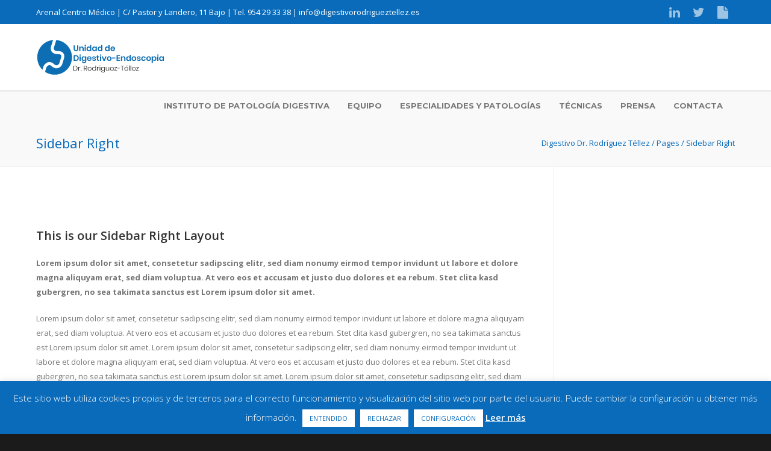

--- FILE ---
content_type: text/html; charset=UTF-8
request_url: https://www.digestivorodrigueztellez.es/pages/page-default/
body_size: 16624
content:
<!doctype html>
<html lang="es">
<head>
<meta http-equiv="Content-Type" content="text/html; charset=UTF-8" />
<!-- Mobile Specific Metas & Favicons -->
<meta name="viewport" content="width=1200" /><link rel="shortcut icon" href="https://www.digestivorodrigueztellez.es/wp-content/uploads/2021/02/logo-16-1.jpg"><link rel="apple-touch-icon" href="https://www.digestivorodrigueztellez.es/wp-content/uploads/2021/02/logo-57.jpg"><link rel="apple-touch-icon" sizes="120x120" href="https://www.digestivorodrigueztellez.es/wp-content/uploads/2021/02/logo-120-1.jpg"><link rel="apple-touch-icon" sizes="76x76" href="https://www.digestivorodrigueztellez.es/wp-content/uploads/2021/02/logo-76-2.jpg"><link rel="apple-touch-icon" sizes="152x152" href="https://www.digestivorodrigueztellez.es/wp-content/uploads/2021/02/logo-120-2.jpg"><!-- WordPress Stuff -->
<title>Sidebar Right &#8211; Digestivo Dr. Rodríguez Téllez</title>
                        <script>
                            /* You can add more configuration options to webfontloader by previously defining the WebFontConfig with your options */
                            if ( typeof WebFontConfig === "undefined" ) {
                                WebFontConfig = new Object();
                            }
                            WebFontConfig['google'] = {families: ['Montserrat:100,200,300,400,500,600,700,800,900,100italic,200italic,300italic,400italic,500italic,600italic,700italic,800italic,900italic', 'Open+Sans:300,400,600,700,800,300italic,400italic,600italic,700italic,800italic&subset=latin']};

                            (function() {
                                var wf = document.createElement( 'script' );
                                wf.src = 'https://www.digestivorodrigueztellez.es/wp-content/themes/unicon/framework/admin/ReduxCore/assets/js/webfont.js';
                                wf.type = 'text/javascript';
                                wf.async = 'true';
                                var s = document.getElementsByTagName( 'script' )[0];
                                s.parentNode.insertBefore( wf, s );
                            })();
                        </script>
                        <meta name='robots' content='max-image-preview:large' />
<link rel='dns-prefetch' href='//www.googletagmanager.com' />
<link rel="alternate" type="application/rss+xml" title="Digestivo Dr. Rodríguez Téllez &raquo; Feed" href="https://www.digestivorodrigueztellez.es/feed/" />
<link rel="alternate" type="application/rss+xml" title="Digestivo Dr. Rodríguez Téllez &raquo; Feed de los comentarios" href="https://www.digestivorodrigueztellez.es/comments/feed/" />
<link rel="alternate" title="oEmbed (JSON)" type="application/json+oembed" href="https://www.digestivorodrigueztellez.es/wp-json/oembed/1.0/embed?url=https%3A%2F%2Fwww.digestivorodrigueztellez.es%2Fpages%2Fpage-default%2F" />
<link rel="alternate" title="oEmbed (XML)" type="text/xml+oembed" href="https://www.digestivorodrigueztellez.es/wp-json/oembed/1.0/embed?url=https%3A%2F%2Fwww.digestivorodrigueztellez.es%2Fpages%2Fpage-default%2F&#038;format=xml" />
<style id='wp-img-auto-sizes-contain-inline-css' type='text/css'>
img:is([sizes=auto i],[sizes^="auto," i]){contain-intrinsic-size:3000px 1500px}
/*# sourceURL=wp-img-auto-sizes-contain-inline-css */
</style>
<style id='wp-emoji-styles-inline-css' type='text/css'>

	img.wp-smiley, img.emoji {
		display: inline !important;
		border: none !important;
		box-shadow: none !important;
		height: 1em !important;
		width: 1em !important;
		margin: 0 0.07em !important;
		vertical-align: -0.1em !important;
		background: none !important;
		padding: 0 !important;
	}
/*# sourceURL=wp-emoji-styles-inline-css */
</style>
<link rel='stylesheet' id='contact-form-7-css' href='https://www.digestivorodrigueztellez.es/wp-content/plugins/contact-form-7/includes/css/styles.css?ver=6.1.4' type='text/css' media='all' />
<link rel='stylesheet' id='cookie-law-info-css' href='https://www.digestivorodrigueztellez.es/wp-content/plugins/cookie-law-info/legacy/public/css/cookie-law-info-public.css?ver=3.3.9.1' type='text/css' media='all' />
<link rel='stylesheet' id='cookie-law-info-gdpr-css' href='https://www.digestivorodrigueztellez.es/wp-content/plugins/cookie-law-info/legacy/public/css/cookie-law-info-gdpr.css?ver=3.3.9.1' type='text/css' media='all' />
<link rel='stylesheet' id='parent-style-css' href='https://www.digestivorodrigueztellez.es/wp-content/themes/unicon/style.css?ver=f696f633490e454c94b10e4f3477f91b' type='text/css' media='all' />
<link rel='stylesheet' id='stylesheet-css' href='https://www.digestivorodrigueztellez.es/wp-content/themes/unicon-child/style.css?ver=1' type='text/css' media='all' />
<link rel='stylesheet' id='js_composer_front-css' href='https://www.digestivorodrigueztellez.es/wp-content/plugins/js_composer/assets/css/js_composer.min.css?ver=8.7.2' type='text/css' media='all' />
<link rel='stylesheet' id='shortcodes-css' href='https://www.digestivorodrigueztellez.es/wp-content/themes/unicon/framework/css/shortcodes.css?ver=f696f633490e454c94b10e4f3477f91b' type='text/css' media='all' />
<link rel='stylesheet' id='responsive-css' href='https://www.digestivorodrigueztellez.es/wp-content/themes/unicon/framework/css/responsive.css?ver=f696f633490e454c94b10e4f3477f91b' type='text/css' media='all' />
<script type="text/javascript" src="https://www.digestivorodrigueztellez.es/wp-includes/js/jquery/jquery.min.js?ver=3.7.1" id="jquery-core-js"></script>
<script type="text/javascript" src="https://www.digestivorodrigueztellez.es/wp-includes/js/jquery/jquery-migrate.min.js?ver=3.4.1" id="jquery-migrate-js"></script>
<script type="text/javascript" id="cookie-law-info-js-extra">
/* <![CDATA[ */
var Cli_Data = {"nn_cookie_ids":[],"cookielist":[],"non_necessary_cookies":{"rendimiento":[""],"analytics":["","",""],"advertisement":["","",""],"otras":["",""]},"ccpaEnabled":"","ccpaRegionBased":"","ccpaBarEnabled":"","strictlyEnabled":["necessary","obligatoire"],"ccpaType":"gdpr","js_blocking":"","custom_integration":"","triggerDomRefresh":"","secure_cookies":""};
var cli_cookiebar_settings = {"animate_speed_hide":"500","animate_speed_show":"500","background":"#0a6bba","border":"#b1a6a6c2","border_on":"","button_1_button_colour":"#ffffff","button_1_button_hover":"#cccccc","button_1_link_colour":"#0a6bba","button_1_as_button":"1","button_1_new_win":"","button_2_button_colour":"#333","button_2_button_hover":"#292929","button_2_link_colour":"#ffffff","button_2_as_button":"","button_2_hidebar":"","button_3_button_colour":"#ffffff","button_3_button_hover":"#cccccc","button_3_link_colour":"#0a6bba","button_3_as_button":"1","button_3_new_win":"","button_4_button_colour":"#ffffff","button_4_button_hover":"#cccccc","button_4_link_colour":"#0a6bba","button_4_as_button":"1","button_7_button_colour":"#ffffff","button_7_button_hover":"#cccccc","button_7_link_colour":"#0a6bba","button_7_as_button":"1","button_7_new_win":"","font_family":"inherit","header_fix":"","notify_animate_hide":"1","notify_animate_show":"1","notify_div_id":"#cookie-law-info-bar","notify_position_horizontal":"right","notify_position_vertical":"bottom","scroll_close":"","scroll_close_reload":"","accept_close_reload":"","reject_close_reload":"","showagain_tab":"","showagain_background":"#fff","showagain_border":"#000","showagain_div_id":"#cookie-law-info-again","showagain_x_position":"100px","text":"#ffffff","show_once_yn":"","show_once":"10000","logging_on":"","as_popup":"","popup_overlay":"1","bar_heading_text":"","cookie_bar_as":"banner","popup_showagain_position":"bottom-right","widget_position":"left"};
var log_object = {"ajax_url":"https://www.digestivorodrigueztellez.es/wp-admin/admin-ajax.php"};
//# sourceURL=cookie-law-info-js-extra
/* ]]> */
</script>
<script type="text/javascript" src="https://www.digestivorodrigueztellez.es/wp-content/plugins/cookie-law-info/legacy/public/js/cookie-law-info-public.js?ver=3.3.9.1" id="cookie-law-info-js"></script>

<!-- Fragmento de código de la etiqueta de Google (gtag.js) añadida por Site Kit -->
<!-- Fragmento de código de Google Analytics añadido por Site Kit -->
<script type="text/javascript" src="https://www.googletagmanager.com/gtag/js?id=G-5RDVC46QF3" id="google_gtagjs-js" async></script>
<script type="text/javascript" id="google_gtagjs-js-after">
/* <![CDATA[ */
window.dataLayer = window.dataLayer || [];function gtag(){dataLayer.push(arguments);}
gtag("set","linker",{"domains":["www.digestivorodrigueztellez.es"]});
gtag("js", new Date());
gtag("set", "developer_id.dZTNiMT", true);
gtag("config", "G-5RDVC46QF3");
//# sourceURL=google_gtagjs-js-after
/* ]]> */
</script>
<script></script><link rel="https://api.w.org/" href="https://www.digestivorodrigueztellez.es/wp-json/" /><link rel="alternate" title="JSON" type="application/json" href="https://www.digestivorodrigueztellez.es/wp-json/wp/v2/pages/3352" /><link rel="EditURI" type="application/rsd+xml" title="RSD" href="https://www.digestivorodrigueztellez.es/xmlrpc.php?rsd" />

<link rel="canonical" href="https://www.digestivorodrigueztellez.es/pages/page-default/" />
<link rel='shortlink' href='https://www.digestivorodrigueztellez.es/?p=3352' />
<meta name="generator" content="Site Kit by Google 1.170.0" /><style type="text/css">
body{font:400 13px Open Sans,Arial,Helvetica,sans-serif;color:#777777;line-height:1.9;}.wrapall,.boxed-layout{background-color:#ffffff;}body.page-template-page-blank-php{background:#ffffff !important;}h1,.title-h1{font:600 28px Open Sans,Arial,Helvetica,sans-serif;color:#333333;}h2{font:600 24px Open Sans,Arial,Helvetica,sans-serif;color:#333333;}h3{font:600 20px Open Sans,Arial,Helvetica,sans-serif;color:#333333;}h4{font:600 16px Open Sans,Arial,Helvetica,sans-serif;color:#333333;}h5{font:600 16px Open Sans,Arial,Helvetica,sans-serif;color:#333333;}h6{font:600 16px Open Sans,Arial,Helvetica,sans-serif;color:#333333;}.title{font-family:'Open Sans',Arial,Helvetica,sans-serif;}h1 a,h2 a,h3 a,h4 a,h5 a,h6 a{font-weight:inherit;color:inherit;}h1 a:hover,h2 a:hover,h3 a:hover,h4 a:hover,h5 a:hover,h6 a:hover,a:hover h1,a:hover h2,a:hover h3,a:hover h4,a:hover h5,a:hover h6{color:#333333;}a{color:#0a6bba;}a:hover{color:#333333;}input[type='text'],input[type='password'],input[type='email'],input[type='tel'],input[type='date'],input[type='number'],textarea,select{font-family:Open Sans,Arial,Helvetica,sans-serif;font-size:13px;}#sidebar .widget h3{font:700 14px Montserrat,Arial,Helvetica,sans-serif;color:#444444;}.container .twelve.alt.sidebar-right,.container .twelve.alt.sidebar-left,#sidebar.sidebar-right #sidebar-widgets,#sidebar.sidebar-left #sidebar-widgets{border-color:#efefef;}#topbar{background:#0a6bba;color:#ffffff;}#topbar a{color:#ffffff;}#topbar a:hover{color:#f1f1f1;}@media only screen and (max-width:767px){#topbar .topbar-col1{background:#0a6bba;}} #navigation > ul > li > a{font:700 13px Montserrat,Arial,Helvetica,sans-serif;color:#777777;}#navigation > ul > li:hover > a,#navigation > ul > li > a:hover{color:#0a6bba;}#navigation li.current-menu-item > a:hover,#navigation li.current-page-ancestor > a:hover,#navigation li.current-menu-ancestor > a:hover,#navigation li.current-menu-parent > a:hover,#navigation li.current_page_ancestor > a:hover,#navigation > ul > li.sfHover > a{color:#0a6bba;}#navigation li.current-menu-item > a,#navigation li.current-page-ancestor > a,#navigation li.current-menu-ancestor > a,#navigation li.current-menu-parent > a,#navigation li.current_page_ancestor > a{color:#0a6bba;}#navigation ul li:hover{border-color:#0a6bba;}#navigation li.current-menu-item,#navigation li.current-page-ancestor,#navigation li.current-menu-ancestor,#navigation li.current-menu-parent,#navigation li.current_page_ancestor{border-color:#0a6bba;}#navigation .sub-menu{background:#262626;}#navigation .sub-menu li a{font:400 13px Open Sans,Arial,Helvetica,sans-serif;color:#bbbbbb;}#navigation .sub-menu li a:hover{color:#ffffff;}#navigation .sub-menu li.current_page_item > a,#navigation .sub-menu li.current_page_item > a:hover,#navigation .sub-menu li.current-menu-item > a,#navigation .sub-menu li.current-menu-item > a:hover,#navigation .sub-menu li.current-page-ancestor > a,#navigation .sub-menu li.current-page-ancestor > a:hover,#navigation .sub-menu li.current-menu-ancestor > a,#navigation .sub-menu li.current-menu-ancestor > a:hover,#navigation .sub-menu li.current-menu-parent > a,#navigation .sub-menu li.current-menu-parent > a:hover,#navigation .sub-menu li.current_page_ancestor > a,#navigation .sub-menu li.current_page_ancestor > a:hover{color:#ffffff;}#navigation .sub-menu li a,#navigation .sub-menu ul li a{border-color:#333333;}#navigation > ul > li.megamenu > ul.sub-menu{background:#262626;border-color:#0a6bba;}#navigation > ul > li.megamenu > ul > li{border-right-color:#333333 !important;}#navigation > ul > li.megamenu ul li a{color:#bbbbbb;}#navigation > ul > li.megamenu > ul > li > a{color:#ffffff;}#navigation > ul > li.megamenu > ul ul li a:hover,#header #navigation > ul > li.megamenu > ul ul li.current-menu-item a{color:#ffffff !important;background-color:#333333 !important;} #search-btn,#shopping-btn,#close-search-btn{color:#bbbbbb;}#search-btn:hover,#shopping-btn:hover,#close-search-btn:hover{color:#999999;}#slogan{font:400 20px Open Sans,Arial,Helvetica,sans-serif;color:#777777;margin-top:26px;} #mobile-navigation{background:#262626;}#mobile-navigation ul li a{font:400 13px Open Sans,Arial,Helvetica,sans-serif;color:#bbbbbb;border-bottom-color:#333333 !important;}#mobile-navigation ul li a:hover,#mobile-navigation ul li a:hover [class^='fa-'],#mobile-navigation li.open > a,#mobile-navigation ul li.current-menu-item > a,#mobile-navigation ul li.current-menu-ancestor > a{color:#ffffff;}body #mobile-navigation li.open > a [class^='fa-']{color:#ffffff;}#mobile-navigation form,#mobile-navigation form input{background:#444444;color:#cccccc;}#mobile-navigation form:before{color:#cccccc;}#mobile-header{background:#ffffff;height:90px;}#mobile-navigation-btn,#mobile-cart-btn,#mobile-shopping-btn{color:#bbbbbb;line-height:90px;}#mobile-navigation-btn:hover,#mobile-cart-btn:hover,#mobile-shopping-btn:hover{color:#999999;}#mobile-header .logo{margin-top:0;} #header.header-v1{height:90px;background:#ffffff;}.header-v1 .logo{margin-top:0;}.header-v1 #navigation > ul > li{height:90px;padding-top:35px;}.header-v1 #navigation .sub-menu{top:90px;}.header-v1 .header-icons-divider{line-height:90px;background:#efefef;}#header.header-v1 .widget_shopping_cart{top:90px;}.header-v1 #search-btn,.header-v1 #close-search-btn,.header-v1 #shopping-btn{line-height:90px;}.header-v1 #search-top,.header-v1 #search-top input{height:90px;}.header-v1 #search-top input{color:#666666;font-family:Open Sans,Arial,Helvetica,sans-serif;} #header.header-v3{background:#ffffff;}.header-v3 .navigation-wrap{background:#ffffff;border-top:1px solid #efefef;}.header-v3 .logo{margin-top:30px;margin-bottom:30px;} #header.header-v4{background:#ffffff;}.header-v4 .navigation-wrap{background:#ffffff;border-top:1px solid #efefef;}.header-v4 .logo{margin-top:30px;margin-bottom:30px;} #transparentimage{padding:90px 0 0 0;}.header-is-transparent #mobile-navigation{top:90px;} .stuck{background:#ffffff;} .titlebar h1,.title-h1{font:400 22px Open Sans,Arial,Helvetica,sans-serif;color:#0a6bba;}#fulltitle{background:#f9f9f9;border-bottom:1px solid #efefef;}#breadcrumbs{margin-top:6px;}#breadcrumbs,#breadcrumbs a{font:400 13px Open Sans,Arial,Helvetica,sans-serif;color:#0a6bba;}#breadcrumbs a:hover{color:#666666;}#fullimagecenter h1,#transparentimage h1,#fullimagecenter .title-h1,#transparentimage .title-h1{font:700 42px Montserrat,Arial,Helvetica,sans-serif;color:#0a6bba;text-transform:uppercase;letter-spacing:1px;text-align:center;} #footer .widget h3{font:13px Montserrat,Arial,Helvetica,sans-serif;color:#ffffff;}#footer{color:#888888;border-top:4px none #0a6bba;}#footer{background-color:#262626;}#footer a,#footer .widget ul li:after{color:#888888;}#footer a:hover,#footer .widget ul li:hover:after{color:#ffffff;}#footer .widget ul li{border-bottom-color:#333333;} #copyright{background:#1b1b1b;color:#777777;}#copyright a{color:#999999;}#copyright a:hover{color:#cccccc;} .highlight{color:#0a6bba !important;}::selection{background:#0a6bba;}::-moz-selection{background:#0a6bba;}#shopping-btn span{background:#0a6bba;}.blog-page .post h1 a:hover,.blog-page .post h2 a:hover{color:#0a6bba;}.entry-image .entry-overlay{background:#0a6bba;}.entry-quote a:hover{background:#0a6bba;}.entry-link a:hover{background:#0a6bba;}.blog-single .entry-tags a:hover{color:#0a6bba;}.sharebox ul li a:hover{color:#0a6bba;}.commentlist li.bypostauthor .comment-text{border-color:#0a6bba;}#pagination .current a{background:#0a6bba;}#filters ul li a:hover{color:#0a6bba;}#filters ul li a.active{color:#0a6bba;}#back-to-top a:hover{background-color:#0a6bba;}#sidebar .widget ul li a:hover{color:#0a6bba;}#sidebar .widget ul li:hover:after{color:#0a6bba;}.widget_tag_cloud a:hover,.widget_product_tag_cloud a:hover{background:#0a6bba;border-color:#0a6bba;}.widget_portfolio .portfolio-widget-item .portfolio-overlay{background:#0a6bba;}#sidebar .widget_nav_menu ul li a:hover{color:#0a6bba;}#footer .widget_tag_cloud a:hover,#footer .widget_product_tag_cloud a:hover{background:#0a6bba;border-color:#0a6bba;} .box.style-2{border-top-color:#0a6bba;}.box.style-4{border-color:#0a6bba;}.box.style-6{background:#0a6bba;}a.button,input[type=submit],button,.minti_button{background:#0a6bba;border-color:#0a6bba;}a.button.color-2{color:#0a6bba;border-color:#0a6bba;}a.button.color-3{background:#0a6bba;border-color:#0a6bba;}a.button.color-9{color:#0a6bba;}a.button.color-6:hover{background:#0a6bba;border-color:#0a6bba;}a.button.color-7:hover{background:#0a6bba;border-color:#0a6bba;}.counter-number{color:#0a6bba;}.divider-title.align-center:after,.divider-title.align-left:after{background-color:#0a6bba}.divider5{border-bottom-color:#0a6bba;}.dropcap.dropcap-circle{background-color:#0a6bba;}.dropcap.dropcap-box{background-color:#0a6bba;}.dropcap.dropcap-color{color:#0a6bba;}.toggle .toggle-title.active,.color-light .toggle .toggle-title.active{background:#0a6bba;border-color:#0a6bba;}.iconbox-style-1.icon-color-accent i.boxicon,.iconbox-style-2.icon-color-accent i.boxicon,.iconbox-style-3.icon-color-accent i.boxicon,.iconbox-style-8.icon-color-accent i.boxicon,.iconbox-style-9.icon-color-accent i.boxicon{color:#0a6bba!important;}.iconbox-style-4.icon-color-accent i.boxicon,.iconbox-style-5.icon-color-accent i.boxicon,.iconbox-style-6.icon-color-accent i.boxicon,.iconbox-style-7.icon-color-accent i.boxicon,.flip .icon-color-accent.card .back{background:#0a6bba;}.latest-blog .blog-item .blog-overlay{background:#0a6bba;}.latest-blog .blog-item .blog-pic i{color:#0a6bba;}.latest-blog .blog-item h4 a:hover{color:#0a6bba;}.progressbar .progress-percentage{background:#0a6bba;}.wpb_widgetised_column .widget ul li a:hover{color:#0a6bba;}.wpb_widgetised_column .widget ul li:hover:after{color:#0a6bba;}.wpb_accordion .wpb_accordion_wrapper .ui-state-active .ui-icon{background-color:#0a6bba;}.wpb_accordion .wpb_accordion_wrapper .ui-state-active.wpb_accordion_header a{color:#0a6bba;}.wpb_accordion .wpb_accordion_wrapper .wpb_accordion_header a:hover,.wpb_accordion .wpb_accordion_wrapper .wpb_accordion_header a:hover .ui-state-default .ui-icon{color:#0a6bba;}.wpb_accordion .wpb_accordion_wrapper .wpb_accordion_header:hover .ui-icon{background-color:#0a6bba!important;}.wpb_content_element.wpb_tabs .wpb_tabs_nav li.ui-tabs-active{border-bottom-color:#0a6bba;}.portfolio-item h4 a:hover{color:#0a6bba;}.portfolio-filters ul li a:hover{color:#0a6bba;}.portfolio-filters ul li a.active{color:#0a6bba;}.portfolio-overlay-icon .portfolio-overlay{background:#0a6bba;}.portfolio-overlay-icon i{color:#0a6bba;}.portfolio-overlay-effect .portfolio-overlay{background:#0a6bba;}.portfolio-overlay-name .portfolio-overlay{background:#0a6bba;}.portfolio-detail-attributes ul li a:hover{color:#0a6bba;}a.catimage:hover .catimage-text{background:#0a6bba;} .products li h3{font:400 13px Open Sans,Arial,Helvetica,sans-serif;color:#777777;}.woocommerce .button.checkout-button{background:#0a6bba;border-color:#0a6bba;}.woocommerce .products .onsale{background:#0a6bba;}.product .onsale{background:#0a6bba;}button.single_add_to_cart_button:hover{background:#0a6bba;}.woocommerce-tabs > ul > li.active a{color:#0a6bba;border-bottom-color:#0a6bba;}p.stars a:hover{background:#0a6bba;}p.stars a.active,p.stars a.active:after{background:#0a6bba;}.product_list_widget a{color:#0a6bba;}.woocommerce .widget_layered_nav li.chosen a{color:#0a6bba!important;}.woocommerce .widget_product_categories > ul > li.current-cat > a{color:#0a6bba!important;}.woocommerce .widget_product_categories > ul > li.current-cat:after{color:#0a6bba!important;}.woocommerce-message{background:#0a6bba;}.bbp-topics-front ul.super-sticky .bbp-topic-title:before,.bbp-topics ul.super-sticky .bbp-topic-title:before,.bbp-topics ul.sticky .bbp-topic-title:before,.bbp-forum-content ul.sticky .bbp-topic-title:before{color:#0a6bba!important;}#subscription-toggle a:hover{background:#0a6bba;}.bbp-pagination-links span.current{background:#0a6bba;}div.wpcf7-mail-sent-ok,div.wpcf7-mail-sent-ng,div.wpcf7-spam-blocked,div.wpcf7-validation-errors{background:#0a6bba;}.wpcf7-not-valid{border-color:#0a6bba !important;}.products .button.add_to_cart_button{color:#0a6bba!important;}.minti_list.color-accent li:before{color:#0a6bba!important;}.blogslider_text .post-categories li a{background-color:#0a6bba;}.minti_zooming_slider .flex-control-nav li .minti_zooming_slider_ghost{background-color:#0a6bba;}.minti_carousel.pagination_numbers .owl-dots .owl-dot.active{background-color:#0a6bba;}.wpb_content_element.wpb_tour .wpb_tabs_nav li.ui-tabs-active,.color-light .wpb_content_element.wpb_tour .wpb_tabs_nav li.ui-tabs-active{background-color:#0a6bba;}.masonry_icon i{color:#0a6bba;}.woocommerce-MyAccount-navigation-link.is-active a{color:#0a6bba;} .font-special,.button,.counter-title,h6,.wpb_accordion .wpb_accordion_wrapper .wpb_accordion_header a,.pricing-plan .pricing-plan-head h3,a.catimage,.divider-title,button,input[type='submit'],input[type='reset'],input[type='button'],.vc_pie_chart h4,.page-404 h3,.minti_masonrygrid_item h4{font-family:'Montserrat',Arial,Helvetica,sans-serif;}.ui-helper-reset{line-height:1.9;} #header #navigation > ul > li > a{text-transform:uppercase;}#footer .widget h3{text-transform:uppercase;letter-spacing:1px;}#sidebar .widget h3{text-transform:uppercase;letter-spacing:1px;}#header #navigation > ul > li.megamenu > ul > li > a{letter-spacing:1px;font-size:14px;}#header #navigation > li > a{text-transform:uppercase;letter-spacing:1px;}.postid-4815 .portfolio-detail-title,.postid-4770 .portfolio-detail-title{display:none;}h6{font-weight:700;letter-spacing:1px;text-transform:uppercase;}.font-special{text-transform:uppercase;}.wpb_accordion .wpb_accordion_wrapper .wpb_accordion_header a{text-transform:uppercase;}.pricing-plan .pricing-plan-head h3{text-transform:uppercase;font-size:16px;}.pricing-plan .pricing-price span.pricing-amount{font-size:42px;font-weight:300;}.customclass1 .social-icon a{background:#efefef;color:#333333;}.customclass1 .social-icon a:hover{background:#1cbac8;color:#ffffff;}@media only screen and (max-width:959px){@media only screen and (-webkit-min-device-pixel-ratio:1),only screen and (min-device-pixel-ratio:1){.fontweight-300{font-weight:400 !important;}}}@media (max-width:768px){.hideundertablet{display:none;}}.features-box img{border-radius:4px;box-shadow:0 2px 0 0 rgba(0,0,0,.03);margin-bottom:-20px;}.borderbutton a{border:1px solid #1cbac8 !important;padding:10px 20px !important;margin-top:-11px !important;border-radius:3px;margin-right:15px !important;margin-left:5px !important;color:#1cbac8 !important;}.borderbutton a:hover{background:#333333 !important;border-color:#333333 !important;color:#ffffff !important;}#header.header-transparent .borderbutton a{border:1px solid rgba(255,255,255,0.5) !important;color:#ffffff !important;}.tp-caption a{color:#222222;border-bottom:4px solid #1cbac8;}.tp-caption a:hover{color:#1cbac8;border-bottom-color:transparent;}.no-transform{text-transform:none;}#cookies-eu-banner #cookies-eu-accept{color:#ffffff;background-color:#0a6bba;}.texto-negro{color:black;}#header{padding-top:20px;}.member .member-content{border-top:0;border-bottom:0;padding:20px 0 20px 0 !important;margin:0;}@media only screen and (max-width:959px){#header,.sticky-wrapper{display:none;}#mobile-header{display:inherit}}
</style><meta name="generator" content="Powered by WPBakery Page Builder - drag and drop page builder for WordPress."/>
<meta name="generator" content="Powered by Slider Revolution 6.7.40 - responsive, Mobile-Friendly Slider Plugin for WordPress with comfortable drag and drop interface." />
<script>function setREVStartSize(e){
			//window.requestAnimationFrame(function() {
				window.RSIW = window.RSIW===undefined ? window.innerWidth : window.RSIW;
				window.RSIH = window.RSIH===undefined ? window.innerHeight : window.RSIH;
				try {
					var pw = document.getElementById(e.c).parentNode.offsetWidth,
						newh;
					pw = pw===0 || isNaN(pw) || (e.l=="fullwidth" || e.layout=="fullwidth") ? window.RSIW : pw;
					e.tabw = e.tabw===undefined ? 0 : parseInt(e.tabw);
					e.thumbw = e.thumbw===undefined ? 0 : parseInt(e.thumbw);
					e.tabh = e.tabh===undefined ? 0 : parseInt(e.tabh);
					e.thumbh = e.thumbh===undefined ? 0 : parseInt(e.thumbh);
					e.tabhide = e.tabhide===undefined ? 0 : parseInt(e.tabhide);
					e.thumbhide = e.thumbhide===undefined ? 0 : parseInt(e.thumbhide);
					e.mh = e.mh===undefined || e.mh=="" || e.mh==="auto" ? 0 : parseInt(e.mh,0);
					if(e.layout==="fullscreen" || e.l==="fullscreen")
						newh = Math.max(e.mh,window.RSIH);
					else{
						e.gw = Array.isArray(e.gw) ? e.gw : [e.gw];
						for (var i in e.rl) if (e.gw[i]===undefined || e.gw[i]===0) e.gw[i] = e.gw[i-1];
						e.gh = e.el===undefined || e.el==="" || (Array.isArray(e.el) && e.el.length==0)? e.gh : e.el;
						e.gh = Array.isArray(e.gh) ? e.gh : [e.gh];
						for (var i in e.rl) if (e.gh[i]===undefined || e.gh[i]===0) e.gh[i] = e.gh[i-1];
											
						var nl = new Array(e.rl.length),
							ix = 0,
							sl;
						e.tabw = e.tabhide>=pw ? 0 : e.tabw;
						e.thumbw = e.thumbhide>=pw ? 0 : e.thumbw;
						e.tabh = e.tabhide>=pw ? 0 : e.tabh;
						e.thumbh = e.thumbhide>=pw ? 0 : e.thumbh;
						for (var i in e.rl) nl[i] = e.rl[i]<window.RSIW ? 0 : e.rl[i];
						sl = nl[0];
						for (var i in nl) if (sl>nl[i] && nl[i]>0) { sl = nl[i]; ix=i;}
						var m = pw>(e.gw[ix]+e.tabw+e.thumbw) ? 1 : (pw-(e.tabw+e.thumbw)) / (e.gw[ix]);
						newh =  (e.gh[ix] * m) + (e.tabh + e.thumbh);
					}
					var el = document.getElementById(e.c);
					if (el!==null && el) el.style.height = newh+"px";
					el = document.getElementById(e.c+"_wrapper");
					if (el!==null && el) {
						el.style.height = newh+"px";
						el.style.display = "block";
					}
				} catch(e){
					console.log("Failure at Presize of Slider:" + e)
				}
			//});
		  };</script>
<noscript><style> .wpb_animate_when_almost_visible { opacity: 1; }</style></noscript><link rel='stylesheet' id='cookie-law-info-table-css' href='https://www.digestivorodrigueztellez.es/wp-content/plugins/cookie-law-info/legacy/public/css/cookie-law-info-table.css?ver=3.3.9.1' type='text/css' media='all' />
<link rel='stylesheet' id='rs-plugin-settings-css' href='//www.digestivorodrigueztellez.es/wp-content/plugins/revslider/sr6/assets/css/rs6.css?ver=6.7.40' type='text/css' media='all' />
<style id='rs-plugin-settings-inline-css' type='text/css'>
#rs-demo-id {}
/*# sourceURL=rs-plugin-settings-inline-css */
</style>
</head>

<body class="wp-singular page-template-default page page-id-3352 page-child parent-pageid-3182 wp-theme-unicon wp-child-theme-unicon-child smooth-scroll wpb-js-composer js-comp-ver-8.7.2 vc_responsive" itemscope itemtype="https://schema.org/WebPage">
		<div class="site-wrapper wrapall">

	<div id="topbar" class="header-v2 clearfix">
	<div class="container">

		<div class="sixteen columns">

			<div class="topbar-col1">
									Arenal Centro Médico | C/ Pastor y Landero, 11 Bajo | Tel. 954 29 33 38 | <a href="mailto:info@digestivotellez.com">info@digestivorodrigueztellez.es</a>							</div>

			<div class="topbar-col2">
									
<div class="social-icons clearfix">
	<ul>
																			<li><a href="https://www.linkedin.com/in/manuel-rodriguez-tellez-4b3b7258/" target="_blank" title="LinkedIn"><i class="fa fa-linkedin"></i></a></li>
																			<li><a href="https://twitter.com/DigestivoTellez" target="_blank" title="Twitter"><i class="fa fa-twitter"></i></a></li>
																			<li><a href="https://www.digestivorodrigueztellez.es/prensa/" target="_blank" title="Sala de prensa"><i class="fa fa-file"></i></a></li>
					</ul>
</div>							</div>
			
		</div>
		
	</div>
</div>

<header id="header" class="header header-v1 clearfix">
		
	<div class="container">
	
		<div id="logo-navigation" class="sixteen columns">
			
			<div id="logo" class="logo">
									<a href="https://www.digestivorodrigueztellez.es/"><img src="https://www.digestivorodrigueztellez.es/wp-content/uploads/2021/02/logo-web-p.png" alt="Digestivo Dr. Rodríguez Téllez" class="logo_standard" /></a>
					<a href="https://www.digestivorodrigueztellez.es/"><img src="https://www.digestivorodrigueztellez.es/wp-content/uploads/2021/02/logo-web-p.png" alt="Digestivo Dr. Rodríguez Téllez" class="logo_transparent" /></a>					<a href="https://www.digestivorodrigueztellez.es/"><img src="https://www.digestivorodrigueztellez.es/wp-content/uploads/2021/02/logo-web.png" width="216" height="71" alt="Digestivo Dr. Rodríguez Téllez" class="logo_retina" /></a>					<a href="https://www.digestivorodrigueztellez.es/"><img src="https://www.digestivorodrigueztellez.es/wp-content/uploads/2021/02/logo-web.png" width="216" height="71" alt="Digestivo Dr. Rodríguez Téllez" class="logo_retina_transparent" /></a>							</div>

			<div id="navigation" class="clearfix">			
				<div class="header-icons">
												
								</div>	

				<ul id="nav" class="menu"><li id="menu-item-15437" class="menu-item menu-item-type-post_type menu-item-object-page menu-item-15437"><a href="https://www.digestivorodrigueztellez.es/instituto-de-patologia-digestiva/">Instituto de Patología Digestiva</a></li>
<li id="menu-item-15435" class="menu-item menu-item-type-post_type menu-item-object-page menu-item-15435"><a href="https://www.digestivorodrigueztellez.es/equipo/">Equipo</a></li>
<li id="menu-item-15438" class="menu-item menu-item-type-custom menu-item-object-custom menu-item-has-children menu-item-15438"><a>Especialidades y Patologías</a>
<ul class="sub-menu">
	<li id="menu-item-15649" class="menu-item menu-item-type-post_type menu-item-object-page menu-item-15649"><a href="https://www.digestivorodrigueztellez.es/gastroenterologia/">GASTROENTEROLOGÍA</a></li>
	<li id="menu-item-15660" class="menu-item menu-item-type-post_type menu-item-object-page menu-item-15660"><a href="https://www.digestivorodrigueztellez.es/coloproctologia/">COLOPROCTOLOGÍA</a></li>
	<li id="menu-item-15659" class="menu-item menu-item-type-post_type menu-item-object-page menu-item-15659"><a href="https://www.digestivorodrigueztellez.es/biliopancreatologia/">BILIOPANCREATOLOGÍA</a></li>
	<li id="menu-item-15663" class="menu-item menu-item-type-post_type menu-item-object-page menu-item-15663"><a href="https://www.digestivorodrigueztellez.es/hepatologia/">HEPATOLOGÍA</a></li>
</ul>
</li>
<li id="menu-item-15439" class="menu-item menu-item-type-custom menu-item-object-custom menu-item-has-children menu-item-15439"><a>Técnicas</a>
<ul class="sub-menu">
	<li id="menu-item-15672" class="menu-item menu-item-type-post_type menu-item-object-page menu-item-15672"><a href="https://www.digestivorodrigueztellez.es/endoscopia/">ENDOSCOPIA</a></li>
	<li id="menu-item-15685" class="menu-item menu-item-type-post_type menu-item-object-page menu-item-15685"><a href="https://www.digestivorodrigueztellez.es/balon-intragastrico/">BALÓN INTRAGÁSTRICO</a></li>
	<li id="menu-item-15684" class="menu-item menu-item-type-post_type menu-item-object-page menu-item-15684"><a href="https://www.digestivorodrigueztellez.es/ecografia-digestiva/">ECOGRAFÍA DIGESTIVA</a></li>
	<li id="menu-item-15697" class="menu-item menu-item-type-post_type menu-item-object-page menu-item-15697"><a href="https://www.digestivorodrigueztellez.es/pruebas-funcionales-digestivas/">PRUEBAS FUNCIONALES DIGESTIVAS</a></li>
	<li id="menu-item-15696" class="menu-item menu-item-type-post_type menu-item-object-page menu-item-15696"><a href="https://www.digestivorodrigueztellez.es/ecoendoscopia/">ECOENDOSCOPIA</a></li>
	<li id="menu-item-15758" class="menu-item menu-item-type-post_type menu-item-object-page menu-item-15758"><a href="https://www.digestivorodrigueztellez.es/manometria-esofagica-de-alta-resolucion/">MANOMETRÍA ESOFÁGICA DE ALTA RESOLUCIÓN</a></li>
	<li id="menu-item-15757" class="menu-item menu-item-type-post_type menu-item-object-page menu-item-15757"><a href="https://www.digestivorodrigueztellez.es/phmetria-sin-cables-sistema-bravo/">PHMETRÍA SIN CABLES (SISTEMA BRAVO®)</a></li>
	<li id="menu-item-15756" class="menu-item menu-item-type-post_type menu-item-object-page menu-item-15756"><a href="https://www.digestivorodrigueztellez.es/ablacion-del-esofago-de-barrett-sistema-halo/">ABLACIÓN DEL ESÓFAGO DE BARRETT (SISTEMA HALO®)</a></li>
	<li id="menu-item-15755" class="menu-item menu-item-type-post_type menu-item-object-page menu-item-15755"><a href="https://www.digestivorodrigueztellez.es/capsula-endoscopica/">CÁPSULA ENDOSCÓPICA</a></li>
</ul>
</li>
<li id="menu-item-15795" class="menu-item menu-item-type-post_type menu-item-object-page menu-item-15795"><a href="https://www.digestivorodrigueztellez.es/prensa/">PRENSA</a></li>
<li id="menu-item-15783" class="menu-item menu-item-type-post_type menu-item-object-page menu-item-15783"><a href="https://www.digestivorodrigueztellez.es/contacta/">CONTACTA</a></li>
</ul>			</div>
			
		</div>
		
		
			

	</div>	
	
</header>

<div id="mobile-header" class="mobile-header-v1">
	<div class="container">
		<div class="sixteen columns">
			<div id="mobile-logo" class="logo">
									<a href="https://www.digestivorodrigueztellez.es/"><img src="https://www.digestivorodrigueztellez.es/wp-content/uploads/2021/02/logo-web-p.png" alt="Digestivo Dr. Rodríguez Téllez" class="logo_standard" /></a>
					<a href="https://www.digestivorodrigueztellez.es/"><img src="https://www.digestivorodrigueztellez.es/wp-content/uploads/2021/02/logo-web.png" width="216" height="71" alt="Digestivo Dr. Rodríguez Téllez" class="logo_retina" /></a>							</div>
			<a href="#" id="mobile-navigation-btn"><i class="fa fa-bars"></i></a>
					</div>
	</div>
</div>

<div id="mobile-navigation">
	<div class="container">
		<div class="sixteen columns">
			<div class="menu-menuprincipal-container"><ul id="mobile-nav" class="menu"><li class="menu-item menu-item-type-post_type menu-item-object-page menu-item-15437"><a href="https://www.digestivorodrigueztellez.es/instituto-de-patologia-digestiva/">Instituto de Patología Digestiva</a></li>
<li class="menu-item menu-item-type-post_type menu-item-object-page menu-item-15435"><a href="https://www.digestivorodrigueztellez.es/equipo/">Equipo</a></li>
<li class="menu-item menu-item-type-custom menu-item-object-custom menu-item-has-children menu-item-15438"><a>Especialidades y Patologías</a>
<ul class="sub-menu">
	<li class="menu-item menu-item-type-post_type menu-item-object-page menu-item-15649"><a href="https://www.digestivorodrigueztellez.es/gastroenterologia/">GASTROENTEROLOGÍA</a></li>
	<li class="menu-item menu-item-type-post_type menu-item-object-page menu-item-15660"><a href="https://www.digestivorodrigueztellez.es/coloproctologia/">COLOPROCTOLOGÍA</a></li>
	<li class="menu-item menu-item-type-post_type menu-item-object-page menu-item-15659"><a href="https://www.digestivorodrigueztellez.es/biliopancreatologia/">BILIOPANCREATOLOGÍA</a></li>
	<li class="menu-item menu-item-type-post_type menu-item-object-page menu-item-15663"><a href="https://www.digestivorodrigueztellez.es/hepatologia/">HEPATOLOGÍA</a></li>
</ul>
</li>
<li class="menu-item menu-item-type-custom menu-item-object-custom menu-item-has-children menu-item-15439"><a>Técnicas</a>
<ul class="sub-menu">
	<li class="menu-item menu-item-type-post_type menu-item-object-page menu-item-15672"><a href="https://www.digestivorodrigueztellez.es/endoscopia/">ENDOSCOPIA</a></li>
	<li class="menu-item menu-item-type-post_type menu-item-object-page menu-item-15685"><a href="https://www.digestivorodrigueztellez.es/balon-intragastrico/">BALÓN INTRAGÁSTRICO</a></li>
	<li class="menu-item menu-item-type-post_type menu-item-object-page menu-item-15684"><a href="https://www.digestivorodrigueztellez.es/ecografia-digestiva/">ECOGRAFÍA DIGESTIVA</a></li>
	<li class="menu-item menu-item-type-post_type menu-item-object-page menu-item-15697"><a href="https://www.digestivorodrigueztellez.es/pruebas-funcionales-digestivas/">PRUEBAS FUNCIONALES DIGESTIVAS</a></li>
	<li class="menu-item menu-item-type-post_type menu-item-object-page menu-item-15696"><a href="https://www.digestivorodrigueztellez.es/ecoendoscopia/">ECOENDOSCOPIA</a></li>
	<li class="menu-item menu-item-type-post_type menu-item-object-page menu-item-15758"><a href="https://www.digestivorodrigueztellez.es/manometria-esofagica-de-alta-resolucion/">MANOMETRÍA ESOFÁGICA DE ALTA RESOLUCIÓN</a></li>
	<li class="menu-item menu-item-type-post_type menu-item-object-page menu-item-15757"><a href="https://www.digestivorodrigueztellez.es/phmetria-sin-cables-sistema-bravo/">PHMETRÍA SIN CABLES (SISTEMA BRAVO®)</a></li>
	<li class="menu-item menu-item-type-post_type menu-item-object-page menu-item-15756"><a href="https://www.digestivorodrigueztellez.es/ablacion-del-esofago-de-barrett-sistema-halo/">ABLACIÓN DEL ESÓFAGO DE BARRETT (SISTEMA HALO®)</a></li>
	<li class="menu-item menu-item-type-post_type menu-item-object-page menu-item-15755"><a href="https://www.digestivorodrigueztellez.es/capsula-endoscopica/">CÁPSULA ENDOSCÓPICA</a></li>
</ul>
</li>
<li class="menu-item menu-item-type-post_type menu-item-object-page menu-item-15795"><a href="https://www.digestivorodrigueztellez.es/prensa/">PRENSA</a></li>
<li class="menu-item menu-item-type-post_type menu-item-object-page menu-item-15783"><a href="https://www.digestivorodrigueztellez.es/contacta/">CONTACTA</a></li>
</ul></div>			
				
		</div>
	</div>
</div>

		
			
					<div id="fulltitle" class="titlebar">
				<div class="container">
					<div  id="title" class="ten columns">
						<h1>Sidebar Right</h1>					</div>
					<div id="breadcrumbs" class="six columns">
						<div id="crumbs" class="breadcrumbs" itemscope itemtype="http://schema.org/BreadcrumbList"><span itemprop="itemListElement" itemscope itemtype="http://schema.org/ListItem"><a class="breadcrumbs__link" href="https://www.digestivorodrigueztellez.es/" itemprop="item"><span itemprop="name">Digestivo Dr. Rodríguez Téllez</span></a><meta itemprop="position" content="1" /></span><span class="breadcrumbs__separator"> / </span><span itemprop="itemListElement" itemscope itemtype="http://schema.org/ListItem"><a class="breadcrumbs__link" href="https://www.digestivorodrigueztellez.es/pages/" itemprop="item"><span itemprop="name">Pages</span></a><meta itemprop="position" content="2" /></span><span class="breadcrumbs__separator"> / </span><span class="breadcrumbs__current">Sidebar Right</span></div><!-- .breadcrumbs -->					</div>
				</div>
			</div>
		


<div id="page-wrap" class="container" >

	<div id="content" class="sidebar-right twelve alt columns">
	
		<div class="wpb-content-wrapper"><div  class="wpb_row vc_row-fluid standard-section section  section-no-parallax  stretch   " data-speed="1" style=""><div class="col span_12 color-dark left">
	<div class="vc_col-sm-12 wpb_column column_container col no-padding color-dark" style="" data-animation="" data-delay="">
		<div class="wpb_wrapper">
			<div class="single_image wpb_content_element align-left  animate   " data-animation="fade-in" data-delay="0"><a href="" class="prettyPhoto" rel="prettyPhoto[image]"></a></div>
	<div class="wpb_text_column wpb_content_element" >
		<div class="wpb_wrapper">
			<h3>This is our Sidebar Right Layout</h3>
<p><strong>Lorem ipsum dolor sit amet, consetetur sadipscing elitr, sed diam nonumy eirmod tempor invidunt ut labore et dolore magna aliquyam erat, sed diam voluptua. At vero eos et accusam et justo duo dolores et ea rebum. Stet clita kasd gubergren, no sea takimata sanctus est Lorem ipsum dolor sit amet.</strong></p>
<p>Lorem ipsum dolor sit amet, consetetur sadipscing elitr, sed diam nonumy eirmod tempor invidunt ut labore et dolore magna aliquyam erat, sed diam voluptua. At vero eos et accusam et justo duo dolores et ea rebum. Stet clita kasd gubergren, no sea takimata sanctus est Lorem ipsum dolor sit amet. Lorem ipsum dolor sit amet, consetetur sadipscing elitr, sed diam nonumy eirmod tempor invidunt ut labore et dolore magna aliquyam erat, sed diam voluptua. At vero eos et accusam et justo duo dolores et ea rebum. Stet clita kasd gubergren, no sea takimata sanctus est Lorem ipsum dolor sit amet. Lorem ipsum dolor sit amet, consetetur sadipscing elitr, sed diam nonumy eirmod tempor invidunt ut labore et dolore magna aliquyam erat, sed diam voluptua. At vero eos et accusam et justo duo dolores et ea rebum. Stet clita kasd gubergren, no sea takimata sanctus est Lorem ipsum dolor sit amet.</p>
<p>Duis autem vel eum iriure dolor in hendrerit in vulputate velit esse molestie consequat, vel illum dolore eu feugiat nulla facilisis at vero eros et accumsan et iusto odio dignissim qui blandit praesent luptatum zzril delenit augue duis dolore te feugait nulla facilisi. Lorem ipsum dolor sit amet, consectetuer adipiscing elit, sed diam nonummy nibh euismod tincidunt ut laoreet dolore magna aliquam erat volutpat.</p>
<p>Nam liber tempor cum soluta nobis eleifend option congue nihil imperdiet doming id quod mazim placerat facer possim assum. Lorem ipsum dolor sit amet, consectetuer adipiscing elit, sed diam nonummy nibh euismod tincidunt ut laoreet dolore magna aliquam erat volutpat. Ut wisi enim ad minim veniam, quis nostrud exerci tation ullamcorper suscipit lobortis nisl ut aliquip ex ea commodo consequat.</p>
<p>Duis autem vel eum iriure dolor in hendrerit in vulputate velit esse molestie consequat, vel illum dolore eu feugiat nulla facilisis.</p>
<p>At vero eos et accusam et justo duo dolores et ea rebum. Stet clita kasd gubergren, no sea takimata sanctus est Lorem ipsum dolor sit amet. Lorem ipsum dolor sit amet, consetetur sadipscing elitr, sed diam nonumy eirmod tempor invidunt ut labore et dolore magna aliquyam erat, sed diam voluptua. At vero eos et accusam et justo duo dolores et ea rebum. Stet clita kasd gubergren, no sea takimata sanctus est Lorem ipsum dolor sit amet. Lorem ipsum dolor sit amet, consetetur sadipscing elitr, At accusam aliquyam diam diam dolore dolores duo eirmod eos erat, et nonumy sed tempor et et invidunt justo labore Stet clita ea et gubergren, kasd magna no rebum. sanctus sea sed takimata ut vero voluptua. est Lorem ipsum dolor sit amet. Lorem ipsum dolor sit amet, consetetur sadipscing elitr, sed diam nonumy eirmod tempor invidunt ut labore et dolore magna aliquyam erat.</p>

		</div>
	</div>

		</div> 
	</div> 
</div></div>
</div>
		
		
			</div> <!-- end content -->

		<div id="sidebar" class="sidebar-right alt">
		<div id="sidebar-widgets" class="four columns">

    
</div>	</div>
	
</div> <!-- end page-wrap -->
	
		
			
		<footer id="footer">
			<div class="container">
				<div class="four columns"><div id="text-2" class="widget widget_text">			<div class="textwidget"><p>Unidad de Digestivo-Endoscopia de <strong>Dr. Manuel Rodríguez-Tellez</strong> (Sevilla). Balón Intragástrico, Cápsula Endoscópica, Endoscopia.</p>
</div>
		</div></div>
								<div class="four columns"><div id="contact-2" class="widget widget_contact"><h3>Datos de contacto</h3>			
			<address>
								<span class="address"><i class="fa fa-map-marker"></i><span class="adress-overflow">C/ Pastor y Landero, 13</span></span>
						
								<span class="phone"><i class="fa fa-phone"></i><strong>Phone:</strong> 954 29 33 38</span>
						
						
								<span class="email"><i class="fa fa-envelope"></i><strong>E-Mail:</strong> <a href="mailto:info@digestivorodrigueztellez.es">info@digestivorodrigueztellez.es</a></span>
						
								<span class="web"><i class="fa fa-globe"></i><strong>Web:</strong> <a href="http://www.digestivorodrigueztellez.es" target="_blank">www.digestivorodrigueztellez.es</a></span>
							</address>
			
			</div></div>
												<div class="four columns"><div id="nav_menu-2" class="widget widget_nav_menu"><h3>Legal</h3><div class="menu-menulegal-container"><ul id="menu-menulegal" class="menu"><li id="menu-item-15966" class="menu-item menu-item-type-post_type menu-item-object-page menu-item-15966"><a href="https://www.digestivorodrigueztellez.es/aviso-legal/">Aviso Legal</a></li>
<li id="menu-item-15971" class="menu-item menu-item-type-post_type menu-item-object-page menu-item-15971"><a href="https://www.digestivorodrigueztellez.es/politica-de-privacidad/">Política de privacidad</a></li>
<li id="menu-item-15963" class="menu-item menu-item-type-post_type menu-item-object-page menu-item-15963"><a href="https://www.digestivorodrigueztellez.es/politica-de-cookies/">Política de cookies</a></li>
</ul></div></div></div>
												<div class="four columns"><div id="nav_menu-3" class="widget widget_nav_menu"><h3>Varios</h3><div class="menu-menufooter-container"><ul id="menu-menufooter" class="menu"><li id="menu-item-15532" class="menu-item menu-item-type-post_type menu-item-object-page menu-item-15532"><a href="https://www.digestivorodrigueztellez.es/prensa/">Prensa</a></li>
<li id="menu-item-15533" class="menu-item menu-item-type-post_type menu-item-object-page menu-item-15533"><a href="https://www.digestivorodrigueztellez.es/contacta/">Contacta</a></li>
</ul></div></div></div>	
							</div>
		</footer>
		
		<div id="copyright" class="clearfix">
		<div class="container">
			
			<div class="sixteen columns">

				<div class="copyright-text copyright-col1">
											© 2022 Digestivo Dr. Rodríguez Téllez<br />
Desarrollo: <a href="https://www.sulime.net/" target="_blank">Sulime Diseño de Soluciones</a>									</div>
				
				<div class="copyright-col2">
											
<div class="social-icons clearfix">
	<ul>
																			<li><a href="https://www.linkedin.com/in/manuel-rodriguez-tellez-4b3b7258/" target="_blank" title="LinkedIn"><i class="fa fa-linkedin"></i></a></li>
																			<li><a href="https://twitter.com/DigestivoTellez" target="_blank" title="Twitter"><i class="fa fa-twitter"></i></a></li>
																			<li><a href="https://www.digestivorodrigueztellez.es/prensa/" target="_blank" title="Sala de prensa"><i class="fa fa-file"></i></a></li>
					</ul>
</div>									</div>

			</div>
			
		</div>
	</div><!-- end copyright -->
			
	</div><!-- end wrapall / boxed -->
	
		<div id="back-to-top"><a href="#"><i class="fa fa-chevron-up"></i></a></div>
		
	
		<script>
			window.RS_MODULES = window.RS_MODULES || {};
			window.RS_MODULES.modules = window.RS_MODULES.modules || {};
			window.RS_MODULES.waiting = window.RS_MODULES.waiting || [];
			window.RS_MODULES.defered = true;
			window.RS_MODULES.moduleWaiting = window.RS_MODULES.moduleWaiting || {};
			window.RS_MODULES.type = 'compiled';
		</script>
		<script type="speculationrules">
{"prefetch":[{"source":"document","where":{"and":[{"href_matches":"/*"},{"not":{"href_matches":["/wp-*.php","/wp-admin/*","/wp-content/uploads/*","/wp-content/*","/wp-content/plugins/*","/wp-content/themes/unicon-child/*","/wp-content/themes/unicon/*","/*\\?(.+)"]}},{"not":{"selector_matches":"a[rel~=\"nofollow\"]"}},{"not":{"selector_matches":".no-prefetch, .no-prefetch a"}}]},"eagerness":"conservative"}]}
</script>
<!--googleoff: all--><div id="cookie-law-info-bar" data-nosnippet="true"><span>Este sitio web utiliza cookies propias y de terceros para el correcto funcionamiento y visualización del sitio web por parte del usuario. Puede cambiar la configuración u obtener más información. <a role='button' data-cli_action="accept" id="cookie_action_close_header" class="small cli-plugin-button cli-plugin-main-button cookie_action_close_header cli_action_button wt-cli-accept-btn">ENTENDIDO</a> <a role='button' id="cookie_action_close_header_reject" class="small cli-plugin-button cli-plugin-main-button cookie_action_close_header_reject cli_action_button wt-cli-reject-btn" data-cli_action="reject">RECHAZAR</a> <a role='button' class="small cli-plugin-button cli-plugin-main-button cli_settings_button">CONFIGURACIÓN</a> <a href="https://www.digestivorodrigueztellez.es/politica-de-cookies/" id="CONSTANT_OPEN_URL" class="cli-plugin-main-link">Leer más</a></span></div><div id="cookie-law-info-again" data-nosnippet="true"><span id="cookie_hdr_showagain">Manage consent</span></div><div class="cli-modal" data-nosnippet="true" id="cliSettingsPopup" tabindex="-1" role="dialog" aria-labelledby="cliSettingsPopup" aria-hidden="true">
  <div class="cli-modal-dialog" role="document">
	<div class="cli-modal-content cli-bar-popup">
		  <button type="button" class="cli-modal-close" id="cliModalClose">
			<svg class="" viewBox="0 0 24 24"><path d="M19 6.41l-1.41-1.41-5.59 5.59-5.59-5.59-1.41 1.41 5.59 5.59-5.59 5.59 1.41 1.41 5.59-5.59 5.59 5.59 1.41-1.41-5.59-5.59z"></path><path d="M0 0h24v24h-24z" fill="none"></path></svg>
			<span class="wt-cli-sr-only">Cerrar</span>
		  </button>
		  <div class="cli-modal-body">
			<div class="cli-container-fluid cli-tab-container">
	<div class="cli-row">
		<div class="cli-col-12 cli-align-items-stretch cli-px-0">
			<div class="cli-privacy-overview">
				<h4>Resumen de privacidad</h4>				<div class="cli-privacy-content">
					<div class="cli-privacy-content-text">Este sitio web utiliza cookies para mejorar su experiencia mientras navega por el sitio web. De estas, las cookies que se clasifican como necesarias se almacenan en su navegador, ya que son esenciales para el funcionamiento de las funcionalidades básicas del sitio web. También utilizamos cookies de terceros que nos ayudan a analizar y comprender cómo utiliza este sitio web. Estas cookies se almacenarán en su navegador solo con su consentimiento. También tiene la opción de optar por no recibir estas cookies. Pero la exclusión voluntaria de algunas de estas cookies puede afectar su experiencia de navegación.</div>
				</div>
				<a class="cli-privacy-readmore" aria-label="Mostrar más" role="button" data-readmore-text="Mostrar más" data-readless-text="Mostrar menos"></a>			</div>
		</div>
		<div class="cli-col-12 cli-align-items-stretch cli-px-0 cli-tab-section-container">
												<div class="cli-tab-section">
						<div class="cli-tab-header">
							<a role="button" tabindex="0" class="cli-nav-link cli-settings-mobile" data-target="necessary" data-toggle="cli-toggle-tab">
								Necesarias							</a>
															<div class="wt-cli-necessary-checkbox">
									<input type="checkbox" class="cli-user-preference-checkbox"  id="wt-cli-checkbox-necessary" data-id="checkbox-necessary" checked="checked"  />
									<label class="form-check-label" for="wt-cli-checkbox-necessary">Necesarias</label>
								</div>
								<span class="cli-necessary-caption">Siempre activado</span>
													</div>
						<div class="cli-tab-content">
							<div class="cli-tab-pane cli-fade" data-id="necessary">
								<div class="wt-cli-cookie-description">
									Las cookies necesarias son absolutamente esenciales para que el sitio web funcione correctamente. Estas cookies garantizan funcionalidades básicas y características de seguridad del sitio web, de forma anónima.
<table class="cookielawinfo-row-cat-table cookielawinfo-winter"><thead><tr><th class="cookielawinfo-column-1">Cookie</th><th class="cookielawinfo-column-3">Duración</th><th class="cookielawinfo-column-4">Descripción</th></tr></thead><tbody><tr class="cookielawinfo-row"><td class="cookielawinfo-column-1">cookielawinfo-checbox-analytics</td><td class="cookielawinfo-column-3">11 months</td><td class="cookielawinfo-column-4">This cookie is set by GDPR Cookie Consent plugin. The cookie is used to store the user consent for the cookies in the category "Analytics".</td></tr><tr class="cookielawinfo-row"><td class="cookielawinfo-column-1">cookielawinfo-checbox-others</td><td class="cookielawinfo-column-3">11 months</td><td class="cookielawinfo-column-4">This cookie is set by GDPR Cookie Consent plugin. The cookie is used to store the user consent for the cookies in the category "Other.</td></tr><tr class="cookielawinfo-row"><td class="cookielawinfo-column-1">cookielawinfo-checkbox-necessary</td><td class="cookielawinfo-column-3">11 meses</td><td class="cookielawinfo-column-4">Las cookies necesarias son absolutamente esenciales para que el sitio web funcione correctamente. Estas cookies garantizan funcionalidades básicas y características de seguridad del sitio web, de forma anónima.</td></tr><tr class="cookielawinfo-row"><td class="cookielawinfo-column-1">viewed_cookie_policy</td><td class="cookielawinfo-column-3">11 months</td><td class="cookielawinfo-column-4">The cookie is set by the GDPR Cookie Consent plugin and is used to store whether or not user has consented to the use of cookies. It does not store any personal data.</td></tr></tbody></table>								</div>
							</div>
						</div>
					</div>
																	<div class="cli-tab-section">
						<div class="cli-tab-header">
							<a role="button" tabindex="0" class="cli-nav-link cli-settings-mobile" data-target="rendimiento" data-toggle="cli-toggle-tab">
								Rendimiento							</a>
															<div class="cli-switch">
									<input type="checkbox" id="wt-cli-checkbox-rendimiento" class="cli-user-preference-checkbox"  data-id="checkbox-rendimiento" />
									<label for="wt-cli-checkbox-rendimiento" class="cli-slider" data-cli-enable="Activado" data-cli-disable="Desactivado"><span class="wt-cli-sr-only">Rendimiento</span></label>
								</div>
													</div>
						<div class="cli-tab-content">
							<div class="cli-tab-pane cli-fade" data-id="rendimiento">
								<div class="wt-cli-cookie-description">
									Las cookies de rendimiento se utilizan para comprender y analizar los índices de rendimiento clave del sitio web, lo que ayuda a brindar una mejor experiencia de usuario a los visitantes.
								</div>
							</div>
						</div>
					</div>
																	<div class="cli-tab-section">
						<div class="cli-tab-header">
							<a role="button" tabindex="0" class="cli-nav-link cli-settings-mobile" data-target="analytics" data-toggle="cli-toggle-tab">
								Analíticas							</a>
															<div class="cli-switch">
									<input type="checkbox" id="wt-cli-checkbox-analytics" class="cli-user-preference-checkbox"  data-id="checkbox-analytics" />
									<label for="wt-cli-checkbox-analytics" class="cli-slider" data-cli-enable="Activado" data-cli-disable="Desactivado"><span class="wt-cli-sr-only">Analíticas</span></label>
								</div>
													</div>
						<div class="cli-tab-content">
							<div class="cli-tab-pane cli-fade" data-id="analytics">
								<div class="wt-cli-cookie-description">
									Las cookies analíticas se utilizan para comprender cómo los visitantes interactúan con el sitio web. Estas cookies ayudan a proporcionar información sobre métricas, el número de visitantes, la tasa de rebote, la fuente de tráfico, etc.
<table class="cookielawinfo-row-cat-table cookielawinfo-winter"><thead><tr><th class="cookielawinfo-column-1">Cookie</th><th class="cookielawinfo-column-3">Duración</th><th class="cookielawinfo-column-4">Descripción</th></tr></thead><tbody><tr class="cookielawinfo-row"><td class="cookielawinfo-column-1">_ga</td><td class="cookielawinfo-column-3">2 años</td><td class="cookielawinfo-column-4">Esta cookie es instalada por Google Analytics. La cookie se utiliza para calcular los datos de visitantes, sesiones y campañas y realizar un seguimiento del uso del sitio para el informe de análisis del sitio. Las cookies almacenan información de forma anónima y asignan un número generado aleatoriamente para identificar visitantes únicos.</td></tr><tr class="cookielawinfo-row"><td class="cookielawinfo-column-1">_gid</td><td class="cookielawinfo-column-3">1 día</td><td class="cookielawinfo-column-4">Esta cookie es instalada por Google Analytics. La cookie se utiliza para almacenar información sobre cómo los visitantes usan un sitio web y ayuda a crear un informe analítico de cómo está funcionando el sitio web. Los datos recopilados, incluido el número de visitantes, la fuente de donde provienen y las páginas visitadas de forma anónima.</td></tr><tr class="cookielawinfo-row"><td class="cookielawinfo-column-1">vuid</td><td class="cookielawinfo-column-3">2 años</td><td class="cookielawinfo-column-4">Este dominio de esta cookie es propiedad de Vimeo. Vimeo utiliza esta cookie para recopilar información de seguimiento. Establece una identificación única para incrustar videos en el sitio web.</td></tr></tbody></table>								</div>
							</div>
						</div>
					</div>
																	<div class="cli-tab-section">
						<div class="cli-tab-header">
							<a role="button" tabindex="0" class="cli-nav-link cli-settings-mobile" data-target="advertisement" data-toggle="cli-toggle-tab">
								Publicitarias							</a>
															<div class="cli-switch">
									<input type="checkbox" id="wt-cli-checkbox-advertisement" class="cli-user-preference-checkbox"  data-id="checkbox-advertisement" />
									<label for="wt-cli-checkbox-advertisement" class="cli-slider" data-cli-enable="Activado" data-cli-disable="Desactivado"><span class="wt-cli-sr-only">Publicitarias</span></label>
								</div>
													</div>
						<div class="cli-tab-content">
							<div class="cli-tab-pane cli-fade" data-id="advertisement">
								<div class="wt-cli-cookie-description">
									Las cookies publicitarias se utilizan para proporcionar a los visitantes anuncios y campañas de marketing relevantes. Estas cookies rastrean a los visitantes en los sitios web y recopilan información para proporcionar anuncios personalizados.
<table class="cookielawinfo-row-cat-table cookielawinfo-winter"><thead><tr><th class="cookielawinfo-column-1">Cookie</th><th class="cookielawinfo-column-3">Duración</th><th class="cookielawinfo-column-4">Descripción</th></tr></thead><tbody><tr class="cookielawinfo-row"><td class="cookielawinfo-column-1">IDE</td><td class="cookielawinfo-column-3">1 años y 24 días</td><td class="cookielawinfo-column-4"><p style="text-align: justify">Utilizado por Google DoubleClick y almacena información sobre cómo el usuario utiliza el sitio web y cualquier otro anuncio antes de visitar el sitio web. Se utiliza para presentar a los usuarios anuncios que son relevantes para ellos de acuerdo con el perfil del usuario.</p></td></tr><tr class="cookielawinfo-row"><td class="cookielawinfo-column-1">test_cookie</td><td class="cookielawinfo-column-3">15 minutos</td><td class="cookielawinfo-column-4"></td></tr><tr class="cookielawinfo-row"><td class="cookielawinfo-column-1">VISITOR_INFO1_LIVE</td><td class="cookielawinfo-column-3">6 mese</td><td class="cookielawinfo-column-4">Youtube establece esta cookie. Se utiliza para rastrear la información de los videos de YouTube incrustados en un sitio web.</td></tr></tbody></table>								</div>
							</div>
						</div>
					</div>
																	<div class="cli-tab-section">
						<div class="cli-tab-header">
							<a role="button" tabindex="0" class="cli-nav-link cli-settings-mobile" data-target="otras" data-toggle="cli-toggle-tab">
								Otras							</a>
															<div class="cli-switch">
									<input type="checkbox" id="wt-cli-checkbox-otras" class="cli-user-preference-checkbox"  data-id="checkbox-otras" />
									<label for="wt-cli-checkbox-otras" class="cli-slider" data-cli-enable="Activado" data-cli-disable="Desactivado"><span class="wt-cli-sr-only">Otras</span></label>
								</div>
													</div>
						<div class="cli-tab-content">
							<div class="cli-tab-pane cli-fade" data-id="otras">
								<div class="wt-cli-cookie-description">
									No hay descripción								</div>
							</div>
						</div>
					</div>
																	<div class="cli-tab-section">
						<div class="cli-tab-header">
							<a role="button" tabindex="0" class="cli-nav-link cli-settings-mobile" data-target="funcional" data-toggle="cli-toggle-tab">
								Funcional							</a>
															<div class="cli-switch">
									<input type="checkbox" id="wt-cli-checkbox-funcional" class="cli-user-preference-checkbox"  data-id="checkbox-funcional" />
									<label for="wt-cli-checkbox-funcional" class="cli-slider" data-cli-enable="Activado" data-cli-disable="Desactivado"><span class="wt-cli-sr-only">Funcional</span></label>
								</div>
													</div>
						<div class="cli-tab-content">
							<div class="cli-tab-pane cli-fade" data-id="funcional">
								<div class="wt-cli-cookie-description">
									Las cookies funcionales ayudan a realizar ciertas funcionalidades, como compartir el contenido del sitio web en plataformas de redes sociales, recopilar comentarios y otras características de terceros.
								</div>
							</div>
						</div>
					</div>
										</div>
	</div>
</div>
		  </div>
		  <div class="cli-modal-footer">
			<div class="wt-cli-element cli-container-fluid cli-tab-container">
				<div class="cli-row">
					<div class="cli-col-12 cli-align-items-stretch cli-px-0">
						<div class="cli-tab-footer wt-cli-privacy-overview-actions">
						
															<a id="wt-cli-privacy-save-btn" role="button" tabindex="0" data-cli-action="accept" class="wt-cli-privacy-btn cli_setting_save_button wt-cli-privacy-accept-btn cli-btn">GUARDAR Y ACEPTAR</a>
													</div>
												<div class="wt-cli-ckyes-footer-section">
							<div class="wt-cli-ckyes-brand-logo">Funciona con <a href="https://www.cookieyes.com/"><img src="https://www.digestivorodrigueztellez.es/wp-content/plugins/cookie-law-info/legacy/public/images/logo-cookieyes.svg" alt="CookieYes Logo"></a></div>
						</div>
						
					</div>
				</div>
			</div>
		</div>
	</div>
  </div>
</div>
<div class="cli-modal-backdrop cli-fade cli-settings-overlay"></div>
<div class="cli-modal-backdrop cli-fade cli-popupbar-overlay"></div>
<!--googleon: all--><script type="text/html" id="wpb-modifications"> window.wpbCustomElement = 1; </script><script type="text/javascript" src="https://www.digestivorodrigueztellez.es/wp-includes/js/dist/hooks.min.js?ver=dd5603f07f9220ed27f1" id="wp-hooks-js"></script>
<script type="text/javascript" src="https://www.digestivorodrigueztellez.es/wp-includes/js/dist/i18n.min.js?ver=c26c3dc7bed366793375" id="wp-i18n-js"></script>
<script type="text/javascript" id="wp-i18n-js-after">
/* <![CDATA[ */
wp.i18n.setLocaleData( { 'text direction\u0004ltr': [ 'ltr' ] } );
//# sourceURL=wp-i18n-js-after
/* ]]> */
</script>
<script type="text/javascript" src="https://www.digestivorodrigueztellez.es/wp-content/plugins/contact-form-7/includes/swv/js/index.js?ver=6.1.4" id="swv-js"></script>
<script type="text/javascript" id="contact-form-7-js-translations">
/* <![CDATA[ */
( function( domain, translations ) {
	var localeData = translations.locale_data[ domain ] || translations.locale_data.messages;
	localeData[""].domain = domain;
	wp.i18n.setLocaleData( localeData, domain );
} )( "contact-form-7", {"translation-revision-date":"2025-12-01 15:45:40+0000","generator":"GlotPress\/4.0.3","domain":"messages","locale_data":{"messages":{"":{"domain":"messages","plural-forms":"nplurals=2; plural=n != 1;","lang":"es"},"This contact form is placed in the wrong place.":["Este formulario de contacto est\u00e1 situado en el lugar incorrecto."],"Error:":["Error:"]}},"comment":{"reference":"includes\/js\/index.js"}} );
//# sourceURL=contact-form-7-js-translations
/* ]]> */
</script>
<script type="text/javascript" id="contact-form-7-js-before">
/* <![CDATA[ */
var wpcf7 = {
    "api": {
        "root": "https:\/\/www.digestivorodrigueztellez.es\/wp-json\/",
        "namespace": "contact-form-7\/v1"
    }
};
//# sourceURL=contact-form-7-js-before
/* ]]> */
</script>
<script type="text/javascript" src="https://www.digestivorodrigueztellez.es/wp-content/plugins/contact-form-7/includes/js/index.js?ver=6.1.4" id="contact-form-7-js"></script>
<script type="text/javascript" src="//www.digestivorodrigueztellez.es/wp-content/plugins/revslider/sr6/assets/js/rbtools.min.js?ver=6.7.40" defer async id="tp-tools-js"></script>
<script type="text/javascript" src="//www.digestivorodrigueztellez.es/wp-content/plugins/revslider/sr6/assets/js/rs6.min.js?ver=6.7.40" defer async id="revmin-js"></script>
<script type="text/javascript" src="https://www.digestivorodrigueztellez.es/wp-content/themes/unicon/framework/js/jquery.easing.min.js" id="minti-easing-js"></script>
<script type="text/javascript" src="https://www.digestivorodrigueztellez.es/wp-content/themes/unicon/framework/js/waypoints.min.js" id="waypoints-js"></script>
<script type="text/javascript" src="https://www.digestivorodrigueztellez.es/wp-content/themes/unicon/framework/js/waypoints-sticky.min.js" id="minti-waypoints-sticky-js"></script>
<script type="text/javascript" src="https://www.digestivorodrigueztellez.es/wp-content/themes/unicon/framework/js/prettyPhoto.js" id="minti-prettyphoto-js"></script>
<script type="text/javascript" src="https://www.digestivorodrigueztellez.es/wp-content/themes/unicon/framework/js/isotope.pkgd.min.js" id="minti-isotope-js"></script>
<script type="text/javascript" src="https://www.digestivorodrigueztellez.es/wp-content/themes/unicon/framework/js/functions.js" id="minti-functions-js"></script>
<script type="text/javascript" src="https://www.digestivorodrigueztellez.es/wp-content/themes/unicon/framework/js/flexslider.min.js" id="minti-flexslider-js"></script>
<script type="text/javascript" src="https://www.digestivorodrigueztellez.es/wp-content/themes/unicon/framework/js/smoothscroll.js" id="minti-smoothscroll-js"></script>
<script type="text/javascript" src="https://www.digestivorodrigueztellez.es/wp-includes/js/comment-reply.min.js?ver=f696f633490e454c94b10e4f3477f91b" id="comment-reply-js" async="async" data-wp-strategy="async" fetchpriority="low"></script>
<script type="text/javascript" src="https://www.digestivorodrigueztellez.es/wp-content/plugins/js_composer/assets/js/dist/js_composer_front.min.js?ver=8.7.2" id="wpb_composer_front_js-js"></script>
<script id="wp-emoji-settings" type="application/json">
{"baseUrl":"https://s.w.org/images/core/emoji/17.0.2/72x72/","ext":".png","svgUrl":"https://s.w.org/images/core/emoji/17.0.2/svg/","svgExt":".svg","source":{"concatemoji":"https://www.digestivorodrigueztellez.es/wp-includes/js/wp-emoji-release.min.js?ver=f696f633490e454c94b10e4f3477f91b"}}
</script>
<script type="module">
/* <![CDATA[ */
/*! This file is auto-generated */
const a=JSON.parse(document.getElementById("wp-emoji-settings").textContent),o=(window._wpemojiSettings=a,"wpEmojiSettingsSupports"),s=["flag","emoji"];function i(e){try{var t={supportTests:e,timestamp:(new Date).valueOf()};sessionStorage.setItem(o,JSON.stringify(t))}catch(e){}}function c(e,t,n){e.clearRect(0,0,e.canvas.width,e.canvas.height),e.fillText(t,0,0);t=new Uint32Array(e.getImageData(0,0,e.canvas.width,e.canvas.height).data);e.clearRect(0,0,e.canvas.width,e.canvas.height),e.fillText(n,0,0);const a=new Uint32Array(e.getImageData(0,0,e.canvas.width,e.canvas.height).data);return t.every((e,t)=>e===a[t])}function p(e,t){e.clearRect(0,0,e.canvas.width,e.canvas.height),e.fillText(t,0,0);var n=e.getImageData(16,16,1,1);for(let e=0;e<n.data.length;e++)if(0!==n.data[e])return!1;return!0}function u(e,t,n,a){switch(t){case"flag":return n(e,"\ud83c\udff3\ufe0f\u200d\u26a7\ufe0f","\ud83c\udff3\ufe0f\u200b\u26a7\ufe0f")?!1:!n(e,"\ud83c\udde8\ud83c\uddf6","\ud83c\udde8\u200b\ud83c\uddf6")&&!n(e,"\ud83c\udff4\udb40\udc67\udb40\udc62\udb40\udc65\udb40\udc6e\udb40\udc67\udb40\udc7f","\ud83c\udff4\u200b\udb40\udc67\u200b\udb40\udc62\u200b\udb40\udc65\u200b\udb40\udc6e\u200b\udb40\udc67\u200b\udb40\udc7f");case"emoji":return!a(e,"\ud83e\u1fac8")}return!1}function f(e,t,n,a){let r;const o=(r="undefined"!=typeof WorkerGlobalScope&&self instanceof WorkerGlobalScope?new OffscreenCanvas(300,150):document.createElement("canvas")).getContext("2d",{willReadFrequently:!0}),s=(o.textBaseline="top",o.font="600 32px Arial",{});return e.forEach(e=>{s[e]=t(o,e,n,a)}),s}function r(e){var t=document.createElement("script");t.src=e,t.defer=!0,document.head.appendChild(t)}a.supports={everything:!0,everythingExceptFlag:!0},new Promise(t=>{let n=function(){try{var e=JSON.parse(sessionStorage.getItem(o));if("object"==typeof e&&"number"==typeof e.timestamp&&(new Date).valueOf()<e.timestamp+604800&&"object"==typeof e.supportTests)return e.supportTests}catch(e){}return null}();if(!n){if("undefined"!=typeof Worker&&"undefined"!=typeof OffscreenCanvas&&"undefined"!=typeof URL&&URL.createObjectURL&&"undefined"!=typeof Blob)try{var e="postMessage("+f.toString()+"("+[JSON.stringify(s),u.toString(),c.toString(),p.toString()].join(",")+"));",a=new Blob([e],{type:"text/javascript"});const r=new Worker(URL.createObjectURL(a),{name:"wpTestEmojiSupports"});return void(r.onmessage=e=>{i(n=e.data),r.terminate(),t(n)})}catch(e){}i(n=f(s,u,c,p))}t(n)}).then(e=>{for(const n in e)a.supports[n]=e[n],a.supports.everything=a.supports.everything&&a.supports[n],"flag"!==n&&(a.supports.everythingExceptFlag=a.supports.everythingExceptFlag&&a.supports[n]);var t;a.supports.everythingExceptFlag=a.supports.everythingExceptFlag&&!a.supports.flag,a.supports.everything||((t=a.source||{}).concatemoji?r(t.concatemoji):t.wpemoji&&t.twemoji&&(r(t.twemoji),r(t.wpemoji)))});
//# sourceURL=https://www.digestivorodrigueztellez.es/wp-includes/js/wp-emoji-loader.min.js
/* ]]> */
</script>
<script></script>
	<script type="text/javascript">
	jQuery(document).ready(function($){
		"use strict";
	    
		/* PrettyPhoto Options */
		var lightboxArgs = {			
						animation_speed: 'normal',
						overlay_gallery: false,
			autoplay_slideshow: false,
						slideshow: 5000,
									opacity: 0.8,
						show_title: false,
			social_tools: "",			deeplinking: false,
			allow_resize: true,
			allow_expand: false,
			counter_separator_label: '/',
			default_width: 1160,
			default_height: 653
		};
		
				/* Automatic Lightbox */
		$('a[href$=jpg], a[href$=JPG], a[href$=jpeg], a[href$=JPEG], a[href$=png], a[href$=gif], a[href$=bmp]:has(img)').prettyPhoto(lightboxArgs);
					
		/* General Lightbox */
		$('a[class^="prettyPhoto"], a[rel^="prettyPhoto"], .prettyPhoto').prettyPhoto(lightboxArgs);

		/* WooCommerce Lightbox */
		$("a[data-rel^='prettyPhoto']").prettyPhoto({
			hook: 'data-rel',
			social_tools: false,
			deeplinking: false,
			overlay_gallery: false,
			opacity: 0.8,
			allow_expand: false, /* Allow the user to expand a resized image. true/false */
			show_title: false
		});

		
	    
		/* Transparent Header */
	    function transparentHeader() {
			if ($(document).scrollTop() >= 60) {
				$('#header.header-v1').removeClass('header-transparent');
			}
			else {
				$('#header.header-v1.stuck').addClass('header-transparent');
			}
		}
			
		/* Sticky Header */
		if (/Android|BlackBerry|iPhone|iPad|iPod|webOS/i.test(navigator.userAgent) === false) {

			var $stickyHeaders = $('#header.header-v1, #header.header-v3 .navigation-wrap, #header.header-v4 .navigation-wrap');
			$stickyHeaders.waypoint('sticky');
			
			$(window).resize(function() {
				$stickyHeaders.waypoint('unsticky');
				if ($(window).width() < 944) {
					$stickyHeaders.waypoint('unsticky');
				}
				else {
					$stickyHeaders.waypoint('sticky');
				}
			});
			
			if ($("body").hasClass("header-is-transparent")) {
				$(document).scroll(function() { transparentHeader(); });
				transparentHeader();
		    }

		}			
	    
	    
	    	
	    /* Fill rest of page */
	    			    			$('body').css({'background-color' : '#1b1b1b' });
	    			    
	});
	</script>
	
</body>

</html>